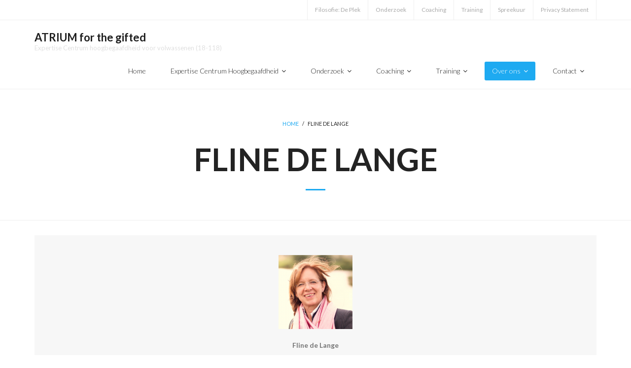

--- FILE ---
content_type: text/html; charset=UTF-8
request_url: https://www.atrium-forthegifted.com/?page_id=522
body_size: 9502
content:
<!DOCTYPE html>

<html lang="nl-NL">
<head>
<meta charset="UTF-8" />
<meta name="viewport" content="width=device-width" />
<link rel="profile" href="//gmpg.org/xfn/11" />
<link rel="pingback" href="https://www.atrium-forthegifted.com/xmlrpc.php" />

<title>Fline de Lange &#8211; ATRIUM for the gifted</title>
<meta name='robots' content='max-image-preview:large' />
<link rel='dns-prefetch' href='//fonts.googleapis.com' />
<link rel="alternate" type="application/rss+xml" title="ATRIUM for the gifted &raquo; feed" href="https://www.atrium-forthegifted.com/?feed=rss2" />
<link rel="alternate" type="application/rss+xml" title="ATRIUM for the gifted &raquo; reacties feed" href="https://www.atrium-forthegifted.com/?feed=comments-rss2" />
<link rel="alternate" title="oEmbed (JSON)" type="application/json+oembed" href="https://www.atrium-forthegifted.com/index.php?rest_route=%2Foembed%2F1.0%2Fembed&#038;url=https%3A%2F%2Fwww.atrium-forthegifted.com%2F%3Fpage_id%3D522" />
<link rel="alternate" title="oEmbed (XML)" type="text/xml+oembed" href="https://www.atrium-forthegifted.com/index.php?rest_route=%2Foembed%2F1.0%2Fembed&#038;url=https%3A%2F%2Fwww.atrium-forthegifted.com%2F%3Fpage_id%3D522&#038;format=xml" />
<style id='wp-img-auto-sizes-contain-inline-css' type='text/css'>
img:is([sizes=auto i],[sizes^="auto," i]){contain-intrinsic-size:3000px 1500px}
/*# sourceURL=wp-img-auto-sizes-contain-inline-css */
</style>
<style id='wp-emoji-styles-inline-css' type='text/css'>

	img.wp-smiley, img.emoji {
		display: inline !important;
		border: none !important;
		box-shadow: none !important;
		height: 1em !important;
		width: 1em !important;
		margin: 0 0.07em !important;
		vertical-align: -0.1em !important;
		background: none !important;
		padding: 0 !important;
	}
/*# sourceURL=wp-emoji-styles-inline-css */
</style>
<style id='wp-block-library-inline-css' type='text/css'>
:root{--wp-block-synced-color:#7a00df;--wp-block-synced-color--rgb:122,0,223;--wp-bound-block-color:var(--wp-block-synced-color);--wp-editor-canvas-background:#ddd;--wp-admin-theme-color:#007cba;--wp-admin-theme-color--rgb:0,124,186;--wp-admin-theme-color-darker-10:#006ba1;--wp-admin-theme-color-darker-10--rgb:0,107,160.5;--wp-admin-theme-color-darker-20:#005a87;--wp-admin-theme-color-darker-20--rgb:0,90,135;--wp-admin-border-width-focus:2px}@media (min-resolution:192dpi){:root{--wp-admin-border-width-focus:1.5px}}.wp-element-button{cursor:pointer}:root .has-very-light-gray-background-color{background-color:#eee}:root .has-very-dark-gray-background-color{background-color:#313131}:root .has-very-light-gray-color{color:#eee}:root .has-very-dark-gray-color{color:#313131}:root .has-vivid-green-cyan-to-vivid-cyan-blue-gradient-background{background:linear-gradient(135deg,#00d084,#0693e3)}:root .has-purple-crush-gradient-background{background:linear-gradient(135deg,#34e2e4,#4721fb 50%,#ab1dfe)}:root .has-hazy-dawn-gradient-background{background:linear-gradient(135deg,#faaca8,#dad0ec)}:root .has-subdued-olive-gradient-background{background:linear-gradient(135deg,#fafae1,#67a671)}:root .has-atomic-cream-gradient-background{background:linear-gradient(135deg,#fdd79a,#004a59)}:root .has-nightshade-gradient-background{background:linear-gradient(135deg,#330968,#31cdcf)}:root .has-midnight-gradient-background{background:linear-gradient(135deg,#020381,#2874fc)}:root{--wp--preset--font-size--normal:16px;--wp--preset--font-size--huge:42px}.has-regular-font-size{font-size:1em}.has-larger-font-size{font-size:2.625em}.has-normal-font-size{font-size:var(--wp--preset--font-size--normal)}.has-huge-font-size{font-size:var(--wp--preset--font-size--huge)}.has-text-align-center{text-align:center}.has-text-align-left{text-align:left}.has-text-align-right{text-align:right}.has-fit-text{white-space:nowrap!important}#end-resizable-editor-section{display:none}.aligncenter{clear:both}.items-justified-left{justify-content:flex-start}.items-justified-center{justify-content:center}.items-justified-right{justify-content:flex-end}.items-justified-space-between{justify-content:space-between}.screen-reader-text{border:0;clip-path:inset(50%);height:1px;margin:-1px;overflow:hidden;padding:0;position:absolute;width:1px;word-wrap:normal!important}.screen-reader-text:focus{background-color:#ddd;clip-path:none;color:#444;display:block;font-size:1em;height:auto;left:5px;line-height:normal;padding:15px 23px 14px;text-decoration:none;top:5px;width:auto;z-index:100000}html :where(.has-border-color){border-style:solid}html :where([style*=border-top-color]){border-top-style:solid}html :where([style*=border-right-color]){border-right-style:solid}html :where([style*=border-bottom-color]){border-bottom-style:solid}html :where([style*=border-left-color]){border-left-style:solid}html :where([style*=border-width]){border-style:solid}html :where([style*=border-top-width]){border-top-style:solid}html :where([style*=border-right-width]){border-right-style:solid}html :where([style*=border-bottom-width]){border-bottom-style:solid}html :where([style*=border-left-width]){border-left-style:solid}html :where(img[class*=wp-image-]){height:auto;max-width:100%}:where(figure){margin:0 0 1em}html :where(.is-position-sticky){--wp-admin--admin-bar--position-offset:var(--wp-admin--admin-bar--height,0px)}@media screen and (max-width:600px){html :where(.is-position-sticky){--wp-admin--admin-bar--position-offset:0px}}

/*# sourceURL=wp-block-library-inline-css */
</style><style id='global-styles-inline-css' type='text/css'>
:root{--wp--preset--aspect-ratio--square: 1;--wp--preset--aspect-ratio--4-3: 4/3;--wp--preset--aspect-ratio--3-4: 3/4;--wp--preset--aspect-ratio--3-2: 3/2;--wp--preset--aspect-ratio--2-3: 2/3;--wp--preset--aspect-ratio--16-9: 16/9;--wp--preset--aspect-ratio--9-16: 9/16;--wp--preset--color--black: #000000;--wp--preset--color--cyan-bluish-gray: #abb8c3;--wp--preset--color--white: #ffffff;--wp--preset--color--pale-pink: #f78da7;--wp--preset--color--vivid-red: #cf2e2e;--wp--preset--color--luminous-vivid-orange: #ff6900;--wp--preset--color--luminous-vivid-amber: #fcb900;--wp--preset--color--light-green-cyan: #7bdcb5;--wp--preset--color--vivid-green-cyan: #00d084;--wp--preset--color--pale-cyan-blue: #8ed1fc;--wp--preset--color--vivid-cyan-blue: #0693e3;--wp--preset--color--vivid-purple: #9b51e0;--wp--preset--gradient--vivid-cyan-blue-to-vivid-purple: linear-gradient(135deg,rgb(6,147,227) 0%,rgb(155,81,224) 100%);--wp--preset--gradient--light-green-cyan-to-vivid-green-cyan: linear-gradient(135deg,rgb(122,220,180) 0%,rgb(0,208,130) 100%);--wp--preset--gradient--luminous-vivid-amber-to-luminous-vivid-orange: linear-gradient(135deg,rgb(252,185,0) 0%,rgb(255,105,0) 100%);--wp--preset--gradient--luminous-vivid-orange-to-vivid-red: linear-gradient(135deg,rgb(255,105,0) 0%,rgb(207,46,46) 100%);--wp--preset--gradient--very-light-gray-to-cyan-bluish-gray: linear-gradient(135deg,rgb(238,238,238) 0%,rgb(169,184,195) 100%);--wp--preset--gradient--cool-to-warm-spectrum: linear-gradient(135deg,rgb(74,234,220) 0%,rgb(151,120,209) 20%,rgb(207,42,186) 40%,rgb(238,44,130) 60%,rgb(251,105,98) 80%,rgb(254,248,76) 100%);--wp--preset--gradient--blush-light-purple: linear-gradient(135deg,rgb(255,206,236) 0%,rgb(152,150,240) 100%);--wp--preset--gradient--blush-bordeaux: linear-gradient(135deg,rgb(254,205,165) 0%,rgb(254,45,45) 50%,rgb(107,0,62) 100%);--wp--preset--gradient--luminous-dusk: linear-gradient(135deg,rgb(255,203,112) 0%,rgb(199,81,192) 50%,rgb(65,88,208) 100%);--wp--preset--gradient--pale-ocean: linear-gradient(135deg,rgb(255,245,203) 0%,rgb(182,227,212) 50%,rgb(51,167,181) 100%);--wp--preset--gradient--electric-grass: linear-gradient(135deg,rgb(202,248,128) 0%,rgb(113,206,126) 100%);--wp--preset--gradient--midnight: linear-gradient(135deg,rgb(2,3,129) 0%,rgb(40,116,252) 100%);--wp--preset--font-size--small: 13px;--wp--preset--font-size--medium: 20px;--wp--preset--font-size--large: 36px;--wp--preset--font-size--x-large: 42px;--wp--preset--spacing--20: 0.44rem;--wp--preset--spacing--30: 0.67rem;--wp--preset--spacing--40: 1rem;--wp--preset--spacing--50: 1.5rem;--wp--preset--spacing--60: 2.25rem;--wp--preset--spacing--70: 3.38rem;--wp--preset--spacing--80: 5.06rem;--wp--preset--shadow--natural: 6px 6px 9px rgba(0, 0, 0, 0.2);--wp--preset--shadow--deep: 12px 12px 50px rgba(0, 0, 0, 0.4);--wp--preset--shadow--sharp: 6px 6px 0px rgba(0, 0, 0, 0.2);--wp--preset--shadow--outlined: 6px 6px 0px -3px rgb(255, 255, 255), 6px 6px rgb(0, 0, 0);--wp--preset--shadow--crisp: 6px 6px 0px rgb(0, 0, 0);}:where(.is-layout-flex){gap: 0.5em;}:where(.is-layout-grid){gap: 0.5em;}body .is-layout-flex{display: flex;}.is-layout-flex{flex-wrap: wrap;align-items: center;}.is-layout-flex > :is(*, div){margin: 0;}body .is-layout-grid{display: grid;}.is-layout-grid > :is(*, div){margin: 0;}:where(.wp-block-columns.is-layout-flex){gap: 2em;}:where(.wp-block-columns.is-layout-grid){gap: 2em;}:where(.wp-block-post-template.is-layout-flex){gap: 1.25em;}:where(.wp-block-post-template.is-layout-grid){gap: 1.25em;}.has-black-color{color: var(--wp--preset--color--black) !important;}.has-cyan-bluish-gray-color{color: var(--wp--preset--color--cyan-bluish-gray) !important;}.has-white-color{color: var(--wp--preset--color--white) !important;}.has-pale-pink-color{color: var(--wp--preset--color--pale-pink) !important;}.has-vivid-red-color{color: var(--wp--preset--color--vivid-red) !important;}.has-luminous-vivid-orange-color{color: var(--wp--preset--color--luminous-vivid-orange) !important;}.has-luminous-vivid-amber-color{color: var(--wp--preset--color--luminous-vivid-amber) !important;}.has-light-green-cyan-color{color: var(--wp--preset--color--light-green-cyan) !important;}.has-vivid-green-cyan-color{color: var(--wp--preset--color--vivid-green-cyan) !important;}.has-pale-cyan-blue-color{color: var(--wp--preset--color--pale-cyan-blue) !important;}.has-vivid-cyan-blue-color{color: var(--wp--preset--color--vivid-cyan-blue) !important;}.has-vivid-purple-color{color: var(--wp--preset--color--vivid-purple) !important;}.has-black-background-color{background-color: var(--wp--preset--color--black) !important;}.has-cyan-bluish-gray-background-color{background-color: var(--wp--preset--color--cyan-bluish-gray) !important;}.has-white-background-color{background-color: var(--wp--preset--color--white) !important;}.has-pale-pink-background-color{background-color: var(--wp--preset--color--pale-pink) !important;}.has-vivid-red-background-color{background-color: var(--wp--preset--color--vivid-red) !important;}.has-luminous-vivid-orange-background-color{background-color: var(--wp--preset--color--luminous-vivid-orange) !important;}.has-luminous-vivid-amber-background-color{background-color: var(--wp--preset--color--luminous-vivid-amber) !important;}.has-light-green-cyan-background-color{background-color: var(--wp--preset--color--light-green-cyan) !important;}.has-vivid-green-cyan-background-color{background-color: var(--wp--preset--color--vivid-green-cyan) !important;}.has-pale-cyan-blue-background-color{background-color: var(--wp--preset--color--pale-cyan-blue) !important;}.has-vivid-cyan-blue-background-color{background-color: var(--wp--preset--color--vivid-cyan-blue) !important;}.has-vivid-purple-background-color{background-color: var(--wp--preset--color--vivid-purple) !important;}.has-black-border-color{border-color: var(--wp--preset--color--black) !important;}.has-cyan-bluish-gray-border-color{border-color: var(--wp--preset--color--cyan-bluish-gray) !important;}.has-white-border-color{border-color: var(--wp--preset--color--white) !important;}.has-pale-pink-border-color{border-color: var(--wp--preset--color--pale-pink) !important;}.has-vivid-red-border-color{border-color: var(--wp--preset--color--vivid-red) !important;}.has-luminous-vivid-orange-border-color{border-color: var(--wp--preset--color--luminous-vivid-orange) !important;}.has-luminous-vivid-amber-border-color{border-color: var(--wp--preset--color--luminous-vivid-amber) !important;}.has-light-green-cyan-border-color{border-color: var(--wp--preset--color--light-green-cyan) !important;}.has-vivid-green-cyan-border-color{border-color: var(--wp--preset--color--vivid-green-cyan) !important;}.has-pale-cyan-blue-border-color{border-color: var(--wp--preset--color--pale-cyan-blue) !important;}.has-vivid-cyan-blue-border-color{border-color: var(--wp--preset--color--vivid-cyan-blue) !important;}.has-vivid-purple-border-color{border-color: var(--wp--preset--color--vivid-purple) !important;}.has-vivid-cyan-blue-to-vivid-purple-gradient-background{background: var(--wp--preset--gradient--vivid-cyan-blue-to-vivid-purple) !important;}.has-light-green-cyan-to-vivid-green-cyan-gradient-background{background: var(--wp--preset--gradient--light-green-cyan-to-vivid-green-cyan) !important;}.has-luminous-vivid-amber-to-luminous-vivid-orange-gradient-background{background: var(--wp--preset--gradient--luminous-vivid-amber-to-luminous-vivid-orange) !important;}.has-luminous-vivid-orange-to-vivid-red-gradient-background{background: var(--wp--preset--gradient--luminous-vivid-orange-to-vivid-red) !important;}.has-very-light-gray-to-cyan-bluish-gray-gradient-background{background: var(--wp--preset--gradient--very-light-gray-to-cyan-bluish-gray) !important;}.has-cool-to-warm-spectrum-gradient-background{background: var(--wp--preset--gradient--cool-to-warm-spectrum) !important;}.has-blush-light-purple-gradient-background{background: var(--wp--preset--gradient--blush-light-purple) !important;}.has-blush-bordeaux-gradient-background{background: var(--wp--preset--gradient--blush-bordeaux) !important;}.has-luminous-dusk-gradient-background{background: var(--wp--preset--gradient--luminous-dusk) !important;}.has-pale-ocean-gradient-background{background: var(--wp--preset--gradient--pale-ocean) !important;}.has-electric-grass-gradient-background{background: var(--wp--preset--gradient--electric-grass) !important;}.has-midnight-gradient-background{background: var(--wp--preset--gradient--midnight) !important;}.has-small-font-size{font-size: var(--wp--preset--font-size--small) !important;}.has-medium-font-size{font-size: var(--wp--preset--font-size--medium) !important;}.has-large-font-size{font-size: var(--wp--preset--font-size--large) !important;}.has-x-large-font-size{font-size: var(--wp--preset--font-size--x-large) !important;}
/*# sourceURL=global-styles-inline-css */
</style>

<style id='classic-theme-styles-inline-css' type='text/css'>
/*! This file is auto-generated */
.wp-block-button__link{color:#fff;background-color:#32373c;border-radius:9999px;box-shadow:none;text-decoration:none;padding:calc(.667em + 2px) calc(1.333em + 2px);font-size:1.125em}.wp-block-file__button{background:#32373c;color:#fff;text-decoration:none}
/*# sourceURL=/wp-includes/css/classic-themes.min.css */
</style>
<link rel='stylesheet' id='thinkup-bootstrap-css' href='https://www.atrium-forthegifted.com/wp-content/themes/melos/lib/extentions/bootstrap/css/bootstrap.min.css?ver=2.3.2' type='text/css' media='all' />
<link rel='stylesheet' id='thinkup-style-css' href='https://www.atrium-forthegifted.com/wp-content/themes/melos/style.css?ver=6.9' type='text/css' media='all' />
<link rel='stylesheet' id='melos-thinkup-style-creative-css' href='https://www.atrium-forthegifted.com/wp-content/themes/melos-creative/style.css?ver=1.0.9' type='text/css' media='all' />
<link rel='stylesheet' id='thinkup-google-fonts-css' href='//fonts.googleapis.com/css?family=Lato%3A300%2C400%2C600%2C700&#038;subset=latin%2Clatin-ext' type='text/css' media='all' />
<link rel='stylesheet' id='prettyPhoto-css' href='https://www.atrium-forthegifted.com/wp-content/themes/melos/lib/extentions/prettyPhoto/css/prettyPhoto.css?ver=3.1.6' type='text/css' media='all' />
<link rel='stylesheet' id='dashicons-css' href='https://www.atrium-forthegifted.com/wp-includes/css/dashicons.min.css?ver=6.9' type='text/css' media='all' />
<link rel='stylesheet' id='font-awesome-css' href='https://www.atrium-forthegifted.com/wp-content/themes/melos/lib/extentions/font-awesome/css/font-awesome.min.css?ver=4.7.0' type='text/css' media='all' />
<link rel='stylesheet' id='thinkup-shortcodes-css' href='https://www.atrium-forthegifted.com/wp-content/themes/melos/styles/style-shortcodes.css?ver=1.4.0' type='text/css' media='all' />
<link rel='stylesheet' id='thinkup-responsive-css' href='https://www.atrium-forthegifted.com/wp-content/themes/melos/styles/style-responsive.css?ver=1.4.0' type='text/css' media='all' />
<script type="text/javascript" src="https://www.atrium-forthegifted.com/wp-includes/js/jquery/jquery.min.js?ver=3.7.1" id="jquery-core-js"></script>
<script type="text/javascript" src="https://www.atrium-forthegifted.com/wp-includes/js/jquery/jquery-migrate.min.js?ver=3.4.1" id="jquery-migrate-js"></script>
<link rel="https://api.w.org/" href="https://www.atrium-forthegifted.com/index.php?rest_route=/" /><link rel="alternate" title="JSON" type="application/json" href="https://www.atrium-forthegifted.com/index.php?rest_route=/wp/v2/pages/522" /><link rel="EditURI" type="application/rsd+xml" title="RSD" href="https://www.atrium-forthegifted.com/xmlrpc.php?rsd" />
<meta name="generator" content="WordPress 6.9" />
<link rel="canonical" href="https://www.atrium-forthegifted.com/?page_id=522" />
<link rel='shortlink' href='https://www.atrium-forthegifted.com/?p=522' />
<style type="text/css">.recentcomments a{display:inline !important;padding:0 !important;margin:0 !important;}</style><link rel="icon" href="https://www.atrium-forthegifted.com/wp-content/uploads/2018/10/cropped-kintsugi-piatto-blu1-e1539950054356-32x32.jpg" sizes="32x32" />
<link rel="icon" href="https://www.atrium-forthegifted.com/wp-content/uploads/2018/10/cropped-kintsugi-piatto-blu1-e1539950054356-192x192.jpg" sizes="192x192" />
<link rel="apple-touch-icon" href="https://www.atrium-forthegifted.com/wp-content/uploads/2018/10/cropped-kintsugi-piatto-blu1-e1539950054356-180x180.jpg" />
<meta name="msapplication-TileImage" content="https://www.atrium-forthegifted.com/wp-content/uploads/2018/10/cropped-kintsugi-piatto-blu1-e1539950054356-270x270.jpg" />
</head>

<body data-rsssl=1 class="wp-singular page-template-default page page-id-522 wp-theme-melos wp-child-theme-melos-creative layout-sidebar-none layout-responsive pre-header-style1 header-style1">
<div id="body-core" class="hfeed site">

	<a class="skip-link screen-reader-text" href="#content">Skip to content</a>
	<!-- .skip-link -->

	<header>
	<div id="site-header">

			
		<div id="pre-header">
		<div class="wrap-safari">
		<div id="pre-header-core" class="main-navigation">
  
			
			
						<div id="pre-header-links-inner" class="header-links"><ul id="menu-top-menu" class="menu"><li id="menu-item-851" class="menu-item menu-item-type-post_type menu-item-object-page menu-item-851"><a href="https://www.atrium-forthegifted.com/?page_id=7">Filosofie: De Plek</a></li>
<li id="menu-item-153" class="menu-item menu-item-type-post_type menu-item-object-page menu-item-153"><a href="https://www.atrium-forthegifted.com/?page_id=125">Onderzoek</a></li>
<li id="menu-item-151" class="menu-item menu-item-type-post_type menu-item-object-page menu-item-151"><a href="https://www.atrium-forthegifted.com/?page_id=127">Coaching</a></li>
<li id="menu-item-150" class="menu-item menu-item-type-post_type menu-item-object-page menu-item-150"><a href="https://www.atrium-forthegifted.com/?page_id=129">Training</a></li>
<li id="menu-item-152" class="menu-item menu-item-type-post_type menu-item-object-page menu-item-152"><a href="https://www.atrium-forthegifted.com/?page_id=123">Spreekuur</a></li>
<li id="menu-item-1154" class="menu-item menu-item-type-post_type menu-item-object-page menu-item-1154"><a href="https://www.atrium-forthegifted.com/?page_id=467">Privacy Statement</a></li>
</ul></div>			
		</div>
		</div>
		</div>
		<!-- #pre-header -->

				<div id="header">
		<div id="header-core">

			
			<div id="logo">
			<a rel="home" href="https://www.atrium-forthegifted.com/" class="custom-logo-link"><h1 rel="home" class="site-title" title="ATRIUM for the gifted">ATRIUM for the gifted</h1><h2 class="site-description" title="Expertise Centrum hoogbegaafdheid voor volwassenen (18-118)">Expertise Centrum hoogbegaafdheid voor volwassenen (18-118)</h2></a>			</div>

			
			<div id="header-links" class="main-navigation">
			<div id="header-links-inner" class="header-links">

				<ul id="menu-main-menu" class="menu"><li id="menu-item-984" class="menu-item menu-item-type-post_type menu-item-object-page menu-item-home"><a href="https://www.atrium-forthegifted.com/"><span>Home</span></a></li>
<li id="menu-item-712" class="menu-item menu-item-type-post_type menu-item-object-page menu-item-has-children"><a href="https://www.atrium-forthegifted.com/?page_id=710"><span>Expertise Centrum Hoogbegaafdheid</span></a>
<ul class="sub-menu">
	<li id="menu-item-828" class="menu-item menu-item-type-post_type menu-item-object-page"><a href="https://www.atrium-forthegifted.com/?page_id=710">Expertise Centrum Hoogbegaafdheid</a></li>
	<li id="menu-item-995" class="menu-item menu-item-type-post_type menu-item-object-page"><a href="https://www.atrium-forthegifted.com/?page_id=7">Filosofie: De Plek</a></li>
	<li id="menu-item-640" class="menu-item menu-item-type-post_type menu-item-object-page"><a href="https://www.atrium-forthegifted.com/?page_id=638">‘Kenmerken’ Hoogbegaafdheid</a></li>
</ul>
</li>
<li id="menu-item-241" class="menu-item menu-item-type-post_type menu-item-object-page menu-item-has-children"><a href="https://www.atrium-forthegifted.com/?page_id=125"><span>Onderzoek</span></a>
<ul class="sub-menu">
	<li id="menu-item-366" class="menu-item menu-item-type-post_type menu-item-object-page"><a href="https://www.atrium-forthegifted.com/?page_id=362">Intelligentieonderzoek</a></li>
	<li id="menu-item-485" class="menu-item menu-item-type-post_type menu-item-object-page"><a href="https://www.atrium-forthegifted.com/?page_id=368">MBTI-vragenlijst inclusief gesprek</a></li>
	<li id="menu-item-1530" class="menu-item menu-item-type-post_type menu-item-object-page"><a href="https://www.atrium-forthegifted.com/?page_id=379">Assessment en IQ-test</a></li>
	<li id="menu-item-480" class="menu-item menu-item-type-post_type menu-item-object-page"><a href="https://www.atrium-forthegifted.com/?page_id=390">Aanmelding MENSA</a></li>
</ul>
</li>
<li id="menu-item-135" class="menu-item menu-item-type-post_type menu-item-object-page menu-item-has-children"><a href="https://www.atrium-forthegifted.com/?page_id=127"><span>Coaching</span></a>
<ul class="sub-menu">
	<li id="menu-item-479" class="menu-item menu-item-type-post_type menu-item-object-page"><a href="https://www.atrium-forthegifted.com/?page_id=419">Whiteboard Sessie</a></li>
	<li id="menu-item-477" class="menu-item menu-item-type-post_type menu-item-object-page"><a href="https://www.atrium-forthegifted.com/?page_id=444">Bèta-coaching</a></li>
	<li id="menu-item-478" class="menu-item menu-item-type-post_type menu-item-object-page"><a href="https://www.atrium-forthegifted.com/?page_id=440">Coaching op intensity, sensitivity, overexcitabilities</a></li>
	<li id="menu-item-280" class="menu-item menu-item-type-post_type menu-item-object-page"><a href="https://www.atrium-forthegifted.com/?page_id=266">Executive Coaching (PPLE)</a></li>
	<li id="menu-item-278" class="menu-item menu-item-type-post_type menu-item-object-page"><a href="https://www.atrium-forthegifted.com/?page_id=270">Hoogbegaafdheid op de werkvloer</a></li>
	<li id="menu-item-475" class="menu-item menu-item-type-post_type menu-item-object-page"><a href="https://www.atrium-forthegifted.com/?page_id=453">Coaching-verdieping</a></li>
	<li id="menu-item-850" class="menu-item menu-item-type-post_type menu-item-object-page"><a href="https://www.atrium-forthegifted.com/?page_id=268">4 Seizoenenkaart (executive) coaching</a></li>
</ul>
</li>
<li id="menu-item-242" class="menu-item menu-item-type-post_type menu-item-object-page menu-item-has-children"><a href="https://www.atrium-forthegifted.com/?page_id=129"><span>Training</span></a>
<ul class="sub-menu">
	<li id="menu-item-261" class="menu-item menu-item-type-post_type menu-item-object-page"><a href="https://www.atrium-forthegifted.com/?page_id=259">LeiderschapsProgramma</a></li>
	<li id="menu-item-487" class="menu-item menu-item-type-post_type menu-item-object-page"><a href="https://www.atrium-forthegifted.com/?page_id=282">Masterclass Effectieve Communcatie</a></li>
	<li id="menu-item-489" class="menu-item menu-item-type-post_type menu-item-object-page"><a href="https://www.atrium-forthegifted.com/?page_id=285">Een Gezond TegenGeluid</a></li>
	<li id="menu-item-486" class="menu-item menu-item-type-post_type menu-item-object-page"><a href="https://www.atrium-forthegifted.com/?page_id=288">De Nieuwe Democratie</a></li>
</ul>
</li>
<li id="menu-item-157" class="menu-item menu-item-type-post_type menu-item-object-page current-menu-ancestor current_page_ancestor menu-item-has-children"><a href="https://www.atrium-forthegifted.com/?page_id=131"><span>Over ons</span></a>
<ul class="sub-menu">
	<li id="menu-item-474" class="menu-item menu-item-type-post_type menu-item-object-page"><a href="https://www.atrium-forthegifted.com/?page_id=459">Founding story</a></li>
	<li id="menu-item-688" class="menu-item menu-item-type-post_type menu-item-object-page current-menu-ancestor current-menu-parent current_page_parent current_page_ancestor menu-item-has-children"><a href="https://www.atrium-forthegifted.com/?page_id=144">Team</a>
	<ul class="sub-menu">
		<li id="menu-item-526" class="menu-item menu-item-type-post_type menu-item-object-page current-menu-item page_item page-item-522 current_page_item"><a href="https://www.atrium-forthegifted.com/?page_id=522">Fline de Lange</a></li>
	</ul>
</li>
	<li id="menu-item-500" class="menu-item menu-item-type-post_type menu-item-object-page"><a href="https://www.atrium-forthegifted.com/?page_id=492">Portfolio</a></li>
	<li id="menu-item-1175" class="menu-item menu-item-type-post_type menu-item-object-page"><a href="https://www.atrium-forthegifted.com/?page_id=1167">Referenties ATRIUM for the gifted</a></li>
	<li id="menu-item-473" class="menu-item menu-item-type-post_type menu-item-object-page"><a href="https://www.atrium-forthegifted.com/?page_id=467">Privacy Statement</a></li>
</ul>
</li>
<li id="menu-item-85" class="menu-item menu-item-type-post_type menu-item-object-page menu-item-has-children"><a href="https://www.atrium-forthegifted.com/?page_id=11"><span>Contact</span></a>
<ul class="sub-menu">
	<li id="menu-item-550" class="menu-item menu-item-type-post_type menu-item-object-page"><a href="https://www.atrium-forthegifted.com/?page_id=548">+31 (0)6 11 20 39 51</a></li>
	<li id="menu-item-240" class="menu-item menu-item-type-post_type menu-item-object-page"><a href="https://www.atrium-forthegifted.com/?page_id=123">Spreekuur</a></li>
	<li id="menu-item-552" class="menu-item menu-item-type-post_type menu-item-object-page"><a href="https://www.atrium-forthegifted.com/?page_id=11">Contact</a></li>
</ul>
</li>
</ul>				
				
			</div>
			</div>
			<!-- #header-links .main-navigation -->
 	
			<div id="header-nav"><a class="btn-navbar collapsed" data-toggle="collapse" data-target=".nav-collapse" tabindex="0"><span class="icon-bar"></span><span class="icon-bar"></span><span class="icon-bar"></span></a></div>
		</div>
		</div>
		<!-- #header -->

		<div id="header-responsive"><div id="header-responsive-inner" class="responsive-links nav-collapse collapse"><ul id="menu-main-menu-1" class=""><li id="res-menu-item-984" class="menu-item menu-item-type-post_type menu-item-object-page menu-item-home"><a href="https://www.atrium-forthegifted.com/"><span>Home</span></a></li>
<li id="res-menu-item-712" class="menu-item menu-item-type-post_type menu-item-object-page menu-item-has-children"><a href="https://www.atrium-forthegifted.com/?page_id=710"><span>Expertise Centrum Hoogbegaafdheid</span></a>
<ul class="sub-menu">
	<li id="res-menu-item-828" class="menu-item menu-item-type-post_type menu-item-object-page"><a href="https://www.atrium-forthegifted.com/?page_id=710">&#45; Expertise Centrum Hoogbegaafdheid</a></li>
	<li id="res-menu-item-995" class="menu-item menu-item-type-post_type menu-item-object-page"><a href="https://www.atrium-forthegifted.com/?page_id=7">&#45; Filosofie: De Plek</a></li>
	<li id="res-menu-item-640" class="menu-item menu-item-type-post_type menu-item-object-page"><a href="https://www.atrium-forthegifted.com/?page_id=638">&#45; ‘Kenmerken’ Hoogbegaafdheid</a></li>
</ul>
</li>
<li id="res-menu-item-241" class="menu-item menu-item-type-post_type menu-item-object-page menu-item-has-children"><a href="https://www.atrium-forthegifted.com/?page_id=125"><span>Onderzoek</span></a>
<ul class="sub-menu">
	<li id="res-menu-item-366" class="menu-item menu-item-type-post_type menu-item-object-page"><a href="https://www.atrium-forthegifted.com/?page_id=362">&#45; Intelligentieonderzoek</a></li>
	<li id="res-menu-item-485" class="menu-item menu-item-type-post_type menu-item-object-page"><a href="https://www.atrium-forthegifted.com/?page_id=368">&#45; MBTI-vragenlijst inclusief gesprek</a></li>
	<li id="res-menu-item-1530" class="menu-item menu-item-type-post_type menu-item-object-page"><a href="https://www.atrium-forthegifted.com/?page_id=379">&#45; Assessment en IQ-test</a></li>
	<li id="res-menu-item-480" class="menu-item menu-item-type-post_type menu-item-object-page"><a href="https://www.atrium-forthegifted.com/?page_id=390">&#45; Aanmelding MENSA</a></li>
</ul>
</li>
<li id="res-menu-item-135" class="menu-item menu-item-type-post_type menu-item-object-page menu-item-has-children"><a href="https://www.atrium-forthegifted.com/?page_id=127"><span>Coaching</span></a>
<ul class="sub-menu">
	<li id="res-menu-item-479" class="menu-item menu-item-type-post_type menu-item-object-page"><a href="https://www.atrium-forthegifted.com/?page_id=419">&#45; Whiteboard Sessie</a></li>
	<li id="res-menu-item-477" class="menu-item menu-item-type-post_type menu-item-object-page"><a href="https://www.atrium-forthegifted.com/?page_id=444">&#45; Bèta-coaching</a></li>
	<li id="res-menu-item-478" class="menu-item menu-item-type-post_type menu-item-object-page"><a href="https://www.atrium-forthegifted.com/?page_id=440">&#45; Coaching op intensity, sensitivity, overexcitabilities</a></li>
	<li id="res-menu-item-280" class="menu-item menu-item-type-post_type menu-item-object-page"><a href="https://www.atrium-forthegifted.com/?page_id=266">&#45; Executive Coaching (PPLE)</a></li>
	<li id="res-menu-item-278" class="menu-item menu-item-type-post_type menu-item-object-page"><a href="https://www.atrium-forthegifted.com/?page_id=270">&#45; Hoogbegaafdheid op de werkvloer</a></li>
	<li id="res-menu-item-475" class="menu-item menu-item-type-post_type menu-item-object-page"><a href="https://www.atrium-forthegifted.com/?page_id=453">&#45; Coaching-verdieping</a></li>
	<li id="res-menu-item-850" class="menu-item menu-item-type-post_type menu-item-object-page"><a href="https://www.atrium-forthegifted.com/?page_id=268">&#45; 4 Seizoenenkaart (executive) coaching</a></li>
</ul>
</li>
<li id="res-menu-item-242" class="menu-item menu-item-type-post_type menu-item-object-page menu-item-has-children"><a href="https://www.atrium-forthegifted.com/?page_id=129"><span>Training</span></a>
<ul class="sub-menu">
	<li id="res-menu-item-261" class="menu-item menu-item-type-post_type menu-item-object-page"><a href="https://www.atrium-forthegifted.com/?page_id=259">&#45; LeiderschapsProgramma</a></li>
	<li id="res-menu-item-487" class="menu-item menu-item-type-post_type menu-item-object-page"><a href="https://www.atrium-forthegifted.com/?page_id=282">&#45; Masterclass Effectieve Communcatie</a></li>
	<li id="res-menu-item-489" class="menu-item menu-item-type-post_type menu-item-object-page"><a href="https://www.atrium-forthegifted.com/?page_id=285">&#45; Een Gezond TegenGeluid</a></li>
	<li id="res-menu-item-486" class="menu-item menu-item-type-post_type menu-item-object-page"><a href="https://www.atrium-forthegifted.com/?page_id=288">&#45; De Nieuwe Democratie</a></li>
</ul>
</li>
<li id="res-menu-item-157" class="menu-item menu-item-type-post_type menu-item-object-page current-menu-ancestor current_page_ancestor menu-item-has-children"><a href="https://www.atrium-forthegifted.com/?page_id=131"><span>Over ons</span></a>
<ul class="sub-menu">
	<li id="res-menu-item-474" class="menu-item menu-item-type-post_type menu-item-object-page"><a href="https://www.atrium-forthegifted.com/?page_id=459">&#45; Founding story</a></li>
	<li id="res-menu-item-688" class="menu-item menu-item-type-post_type menu-item-object-page current-menu-ancestor current-menu-parent current_page_parent current_page_ancestor menu-item-has-children"><a href="https://www.atrium-forthegifted.com/?page_id=144">&#45; Team</a>
	<ul class="sub-menu">
		<li id="res-menu-item-526" class="menu-item menu-item-type-post_type menu-item-object-page current-menu-item page_item page-item-522 current_page_item"><a href="https://www.atrium-forthegifted.com/?page_id=522">&#45; &#45; Fline de Lange</a></li>
	</ul>
</li>
	<li id="res-menu-item-500" class="menu-item menu-item-type-post_type menu-item-object-page"><a href="https://www.atrium-forthegifted.com/?page_id=492">&#45; Portfolio</a></li>
	<li id="res-menu-item-1175" class="menu-item menu-item-type-post_type menu-item-object-page"><a href="https://www.atrium-forthegifted.com/?page_id=1167">&#45; Referenties ATRIUM for the gifted</a></li>
	<li id="res-menu-item-473" class="menu-item menu-item-type-post_type menu-item-object-page"><a href="https://www.atrium-forthegifted.com/?page_id=467">&#45; Privacy Statement</a></li>
</ul>
</li>
<li id="res-menu-item-85" class="menu-item menu-item-type-post_type menu-item-object-page menu-item-has-children"><a href="https://www.atrium-forthegifted.com/?page_id=11"><span>Contact</span></a>
<ul class="sub-menu">
	<li id="res-menu-item-550" class="menu-item menu-item-type-post_type menu-item-object-page"><a href="https://www.atrium-forthegifted.com/?page_id=548">&#45; +31 (0)6 11 20 39 51</a></li>
	<li id="res-menu-item-240" class="menu-item menu-item-type-post_type menu-item-object-page"><a href="https://www.atrium-forthegifted.com/?page_id=123">&#45; Spreekuur</a></li>
	<li id="res-menu-item-552" class="menu-item menu-item-type-post_type menu-item-object-page"><a href="https://www.atrium-forthegifted.com/?page_id=11">&#45; Contact</a></li>
</ul>
</li>
</ul></div></div>
		
		<div id="intro" class=""><div class="wrap-safari"><div id="intro-core"><div id="breadcrumbs"><div id="breadcrumbs-core"><a href="https://www.atrium-forthegifted.com/">Home</a><span class="delimiter"> / </span>Fline de Lange</div></div><h1 class="page-title"><span>Fline de Lange</span></h1></div></div></div>
		
		
		
	</div>


	</header>
	<!-- header -->

		
	<div id="content">
	<div id="content-core">

		<div id="main">
		<div id="main-core">
			
				
		<article id="post-522" class="post-522 page type-page status-publish hentry">

		<p><img decoding="async" class="alignnone size-thumbnail wp-image-1016 aligncenter" src="https://www.atrium-forthegifted.com/wp-content/uploads/2018/10/foto-Ghis-Fline-2-150x150.png" alt="" width="150" height="150" srcset="https://www.atrium-forthegifted.com/wp-content/uploads/2018/10/foto-Ghis-Fline-2-150x150.png 150w, https://www.atrium-forthegifted.com/wp-content/uploads/2018/10/foto-Ghis-Fline-2-120x120.png 120w, https://www.atrium-forthegifted.com/wp-content/uploads/2018/10/foto-Ghis-Fline-2-105x105.png 105w, https://www.atrium-forthegifted.com/wp-content/uploads/2018/10/foto-Ghis-Fline-2-570x570.png 570w, https://www.atrium-forthegifted.com/wp-content/uploads/2018/10/foto-Ghis-Fline-2-380x380.png 380w, https://www.atrium-forthegifted.com/wp-content/uploads/2018/10/foto-Ghis-Fline-2-285x285.png 285w" sizes="(max-width: 150px) 100vw, 150px" /></p>
<p style="text-align: center;"><strong>Fline de Lange<br />
</strong>Bètacoach/trainer.</p>
<p style="text-align: left;">Dé specialist in Nederland voor begeleiding van Bètaprofessionals (econometristen, wis- en natuurkundigen, medici, high tech engineers, Data Scientists, IT&#8217;ers, et cetera).</p>
<p style="text-align: left;">Fline is een veelzijdige coach, in staat om daadkrachtig en to-the-point haar kennis en ervaring te delen. Ze is energiek, een duizendpoot, down-to-earth, praktisch (op z’n Rotterdams: niet l&#8230; maar poetsen), loyaal, gastvrij en hartelijk. Zij brengt een enorme diversiteit, enthousiasme en drive met zich mee voorzien van een goede theoretische fundering.</p>
<p style="text-align: left;">Fline zet zich in voor de groep professionals in de Bètahoek die als &#8216;lastig&#8217; kunnen worden ervaren omdat ze sneller en dieper denken dan anderen (hoogbegaafd) en daarbij soms ook nog een ander probleem hebben, zoals dyslexie, ADHD of ASS (een stoornis in het autismespectrum).</p>
<p style="text-align: left;">Deze ‘twice exceptional’ Bètaprofessionals behouden hun kompas en zijn daardoor prachtig oorspronkelijke denkers die met verrassend disruptieve nieuwe ideeën kunnen komen. Deze groep mensen is in staat de uitdagingen in de toekomst op te kunnen lossen en verdienen alleen al daarom een veilige plek in de maatschappij.</p>
<p style="text-align: left;">Fline is verbonden aan de Honours Academy van de Universiteit van Leiden en op uitnodiging lid van de Businessclub van de High Tech Campus in Eindhoven.</p>
<p>Ze heeft een grote nieuwsgierigheid naar hoe de dingen werken en hoe dingen anders gedaan kunnen worden. Ze neemt een schat aan ervaring mee, waaronder de hightech industrie (Stork-Wärtsilä Diesel), de gezondheidszorg (NHG, arbodienst) en de mobiele telefonie (Vodafone). De uitdaging hierbij is mensen en processen kunnen laten samenwerken op een inspirerende en duurzame manier.</p>
<p>Gecertificeerd coach en trainer, internationaal opgeleid Ontological Coach (ICF-MCC) , Theory-U Business Coaching , ASS (autisme) specialist aantekening,  NLP Practitioner &amp; Master, Deep Democracy, Schaduwwerk/Systemisch werken, Management van Professionals (Nyenrode) en van oorsprong Paramedicus.</p>
<p style="text-align: left;"><a href="https://www.atrium-forthegifted.com/?page_id=1167">Referenties</a></p>
		
		</article>
				
			

		</div><!-- #main-core -->
		</div><!-- #main -->
			</div>
	</div><!-- #content -->

	<footer>
		<div id="footer"><div id="footer-core" class="option2"><div id="footer-col1" class="widget-area"><aside class="widget widget_recent_comments"><h3 class="footer-widget-title"><span>Recente blogs</span></h3><ul id="recentcomments"></ul></aside><aside class="widget widget_nav_menu"><h3 class="footer-widget-title"><span>Links</span></h3><div class="menu-top-menu-container"><ul id="menu-top-menu-1" class="menu"><li class="menu-item menu-item-type-post_type menu-item-object-page menu-item-851"><a href="https://www.atrium-forthegifted.com/?page_id=7">Filosofie: De Plek</a></li>
<li class="menu-item menu-item-type-post_type menu-item-object-page menu-item-153"><a href="https://www.atrium-forthegifted.com/?page_id=125">Onderzoek</a></li>
<li class="menu-item menu-item-type-post_type menu-item-object-page menu-item-151"><a href="https://www.atrium-forthegifted.com/?page_id=127">Coaching</a></li>
<li class="menu-item menu-item-type-post_type menu-item-object-page menu-item-150"><a href="https://www.atrium-forthegifted.com/?page_id=129">Training</a></li>
<li class="menu-item menu-item-type-post_type menu-item-object-page menu-item-152"><a href="https://www.atrium-forthegifted.com/?page_id=123">Spreekuur</a></li>
<li class="menu-item menu-item-type-post_type menu-item-object-page menu-item-1154"><a href="https://www.atrium-forthegifted.com/?page_id=467">Privacy Statement</a></li>
</ul></div></aside></div><div id="footer-col2" class="widget-area"><aside class="widget widget_text"><h3 class="footer-widget-title"><span>Contact</span></h3>			<div class="textwidget"><p>ATRIUM for the Gifted<br />
Heusdenseweg 10<br />
5154 EK Elshout<br />
+31 (0)6 11 20 39 51</p>
<p>Locaties in Amsterdam,<br />
Den Bosch en Eindhoven</p>
</div>
		</aside></div></div></div><!-- #footer -->		
		<div id="sub-footer">
		<div id="sub-footer-core">
		
			<div class="copyright">
			Theme by <a href="https://www.thinkupthemes.com/" target="_blank">Think Up Themes Ltd</a>. Powered by <a href="https://www.wordpress.org/" target="_blank">WordPress</a>.			</div>
			<!-- .copyright -->

						<div id="footer-menu" class="sub-footer-links"><ul id="menu-top-menu-2" class="menu"><li class="menu-item menu-item-type-post_type menu-item-object-page menu-item-851"><a href="https://www.atrium-forthegifted.com/?page_id=7">Filosofie: De Plek</a></li>
<li class="menu-item menu-item-type-post_type menu-item-object-page menu-item-153"><a href="https://www.atrium-forthegifted.com/?page_id=125">Onderzoek</a></li>
<li class="menu-item menu-item-type-post_type menu-item-object-page menu-item-151"><a href="https://www.atrium-forthegifted.com/?page_id=127">Coaching</a></li>
<li class="menu-item menu-item-type-post_type menu-item-object-page menu-item-150"><a href="https://www.atrium-forthegifted.com/?page_id=129">Training</a></li>
<li class="menu-item menu-item-type-post_type menu-item-object-page menu-item-152"><a href="https://www.atrium-forthegifted.com/?page_id=123">Spreekuur</a></li>
<li class="menu-item menu-item-type-post_type menu-item-object-page menu-item-1154"><a href="https://www.atrium-forthegifted.com/?page_id=467">Privacy Statement</a></li>
</ul></div>						<!-- #footer-menu -->

			
		</div>
		</div>
	</footer><!-- footer -->

</div><!-- #body-core -->

<script type="text/javascript" src="https://www.atrium-forthegifted.com/wp-includes/js/imagesloaded.min.js?ver=5.0.0" id="imagesloaded-js"></script>
<script type="text/javascript" src="https://www.atrium-forthegifted.com/wp-content/themes/melos/lib/extentions/prettyPhoto/js/jquery.prettyPhoto.js?ver=3.1.6" id="prettyPhoto-js"></script>
<script type="text/javascript" src="https://www.atrium-forthegifted.com/wp-content/themes/melos/lib/scripts/plugins/scrollup/jquery.scrollUp.min.js?ver=2.4.1" id="jquery-scrollup-js"></script>
<script type="text/javascript" src="https://www.atrium-forthegifted.com/wp-content/themes/melos/lib/extentions/bootstrap/js/bootstrap.js?ver=2.3.2" id="thinkup-bootstrap-js"></script>
<script type="text/javascript" src="https://www.atrium-forthegifted.com/wp-content/themes/melos/lib/scripts/main-frontend.js?ver=1.4.0" id="thinkup-frontend-js"></script>
<script type="text/javascript" src="https://www.atrium-forthegifted.com/wp-content/themes/melos/lib/scripts/plugins/ResponsiveSlides/responsiveslides.min.js?ver=1.54" id="responsiveslides-js"></script>
<script type="text/javascript" src="https://www.atrium-forthegifted.com/wp-content/themes/melos/lib/scripts/plugins/ResponsiveSlides/responsiveslides-call.js?ver=1.4.0" id="thinkup-responsiveslides-js"></script>
<script id="wp-emoji-settings" type="application/json">
{"baseUrl":"https://s.w.org/images/core/emoji/17.0.2/72x72/","ext":".png","svgUrl":"https://s.w.org/images/core/emoji/17.0.2/svg/","svgExt":".svg","source":{"concatemoji":"https://www.atrium-forthegifted.com/wp-includes/js/wp-emoji-release.min.js?ver=6.9"}}
</script>
<script type="module">
/* <![CDATA[ */
/*! This file is auto-generated */
const a=JSON.parse(document.getElementById("wp-emoji-settings").textContent),o=(window._wpemojiSettings=a,"wpEmojiSettingsSupports"),s=["flag","emoji"];function i(e){try{var t={supportTests:e,timestamp:(new Date).valueOf()};sessionStorage.setItem(o,JSON.stringify(t))}catch(e){}}function c(e,t,n){e.clearRect(0,0,e.canvas.width,e.canvas.height),e.fillText(t,0,0);t=new Uint32Array(e.getImageData(0,0,e.canvas.width,e.canvas.height).data);e.clearRect(0,0,e.canvas.width,e.canvas.height),e.fillText(n,0,0);const a=new Uint32Array(e.getImageData(0,0,e.canvas.width,e.canvas.height).data);return t.every((e,t)=>e===a[t])}function p(e,t){e.clearRect(0,0,e.canvas.width,e.canvas.height),e.fillText(t,0,0);var n=e.getImageData(16,16,1,1);for(let e=0;e<n.data.length;e++)if(0!==n.data[e])return!1;return!0}function u(e,t,n,a){switch(t){case"flag":return n(e,"\ud83c\udff3\ufe0f\u200d\u26a7\ufe0f","\ud83c\udff3\ufe0f\u200b\u26a7\ufe0f")?!1:!n(e,"\ud83c\udde8\ud83c\uddf6","\ud83c\udde8\u200b\ud83c\uddf6")&&!n(e,"\ud83c\udff4\udb40\udc67\udb40\udc62\udb40\udc65\udb40\udc6e\udb40\udc67\udb40\udc7f","\ud83c\udff4\u200b\udb40\udc67\u200b\udb40\udc62\u200b\udb40\udc65\u200b\udb40\udc6e\u200b\udb40\udc67\u200b\udb40\udc7f");case"emoji":return!a(e,"\ud83e\u1fac8")}return!1}function f(e,t,n,a){let r;const o=(r="undefined"!=typeof WorkerGlobalScope&&self instanceof WorkerGlobalScope?new OffscreenCanvas(300,150):document.createElement("canvas")).getContext("2d",{willReadFrequently:!0}),s=(o.textBaseline="top",o.font="600 32px Arial",{});return e.forEach(e=>{s[e]=t(o,e,n,a)}),s}function r(e){var t=document.createElement("script");t.src=e,t.defer=!0,document.head.appendChild(t)}a.supports={everything:!0,everythingExceptFlag:!0},new Promise(t=>{let n=function(){try{var e=JSON.parse(sessionStorage.getItem(o));if("object"==typeof e&&"number"==typeof e.timestamp&&(new Date).valueOf()<e.timestamp+604800&&"object"==typeof e.supportTests)return e.supportTests}catch(e){}return null}();if(!n){if("undefined"!=typeof Worker&&"undefined"!=typeof OffscreenCanvas&&"undefined"!=typeof URL&&URL.createObjectURL&&"undefined"!=typeof Blob)try{var e="postMessage("+f.toString()+"("+[JSON.stringify(s),u.toString(),c.toString(),p.toString()].join(",")+"));",a=new Blob([e],{type:"text/javascript"});const r=new Worker(URL.createObjectURL(a),{name:"wpTestEmojiSupports"});return void(r.onmessage=e=>{i(n=e.data),r.terminate(),t(n)})}catch(e){}i(n=f(s,u,c,p))}t(n)}).then(e=>{for(const n in e)a.supports[n]=e[n],a.supports.everything=a.supports.everything&&a.supports[n],"flag"!==n&&(a.supports.everythingExceptFlag=a.supports.everythingExceptFlag&&a.supports[n]);var t;a.supports.everythingExceptFlag=a.supports.everythingExceptFlag&&!a.supports.flag,a.supports.everything||((t=a.source||{}).concatemoji?r(t.concatemoji):t.wpemoji&&t.twemoji&&(r(t.twemoji),r(t.wpemoji)))});
//# sourceURL=https://www.atrium-forthegifted.com/wp-includes/js/wp-emoji-loader.min.js
/* ]]> */
</script>

</body>
</html>